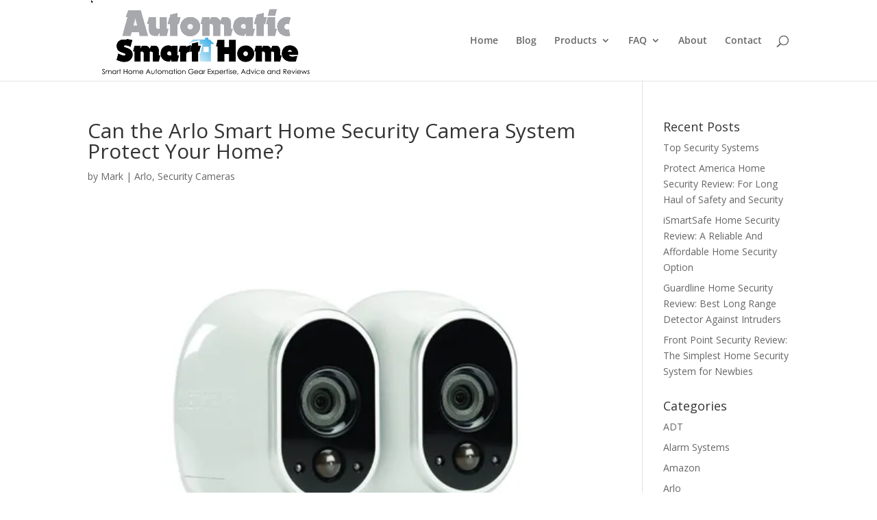

--- FILE ---
content_type: text/plain
request_url: https://www.google-analytics.com/j/collect?v=1&_v=j102&a=125404258&t=pageview&_s=1&dl=https%3A%2F%2Fwww.automaticsmarthome.com%2Fcan-arlo-smart-home-security-camera-system-protect-home%2F&ul=en-us%40posix&dt=Can%20the%20Arlo%20Smart%20Home%20Security%20Camera%20System%20Protect%20Your%20Home%3F&sr=1280x720&vp=1280x720&_u=YEBAAEABAAAAACAAI~&jid=326091256&gjid=1674020381&cid=1445862511.1768622456&tid=UA-38948745-8&_gid=1616846940.1768622456&_r=1&_slc=1&gtm=45He61f0h2n815CVTKDVv810084454za200zd810084454&gcd=13l3l3l3l1l1&dma=0&tag_exp=103116026~103200004~104527906~104528501~104684208~104684211~105391252~115938465~115938468~117025848~117041587&z=56009257
body_size: -454
content:
2,cG-DFSE4KRFXB